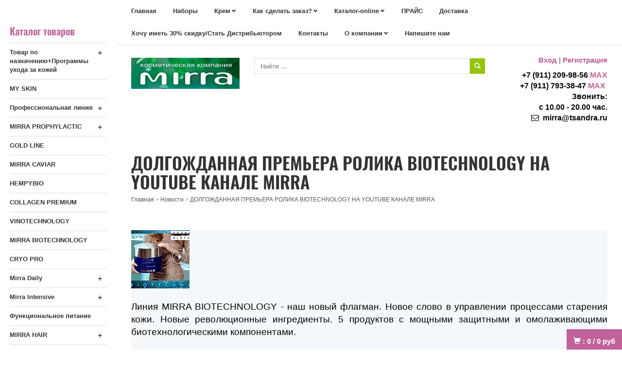

--- FILE ---
content_type: text/html; charset=utf-8
request_url: https://tsandra.ru/160n.DOLGOZhDANNAYa_PREMERA_ROLIKA_BIOTECHNOLOGY_NA_YOUTUBE_KANALE_MIRRA.htm
body_size: 11169
content:
<!DOCTYPE html>
<html>
<head>
<meta name="yandex-verification" content="3310ad38edbdda7e" /> 
<meta name="yandex-verification" content="e798e912b7948b0f" />
<meta name="yandex-verification" content="e798e912b7948b0f" />
<title>ДОЛГОЖДАННАЯ ПРЕМЬЕРА РОЛИКА BIOTECHNOLOGY НА YOUTUBE КАНАЛЕ MIRRA</title>

<meta http-equiv="Cache-Control" content="no-cache, no-store, must-revalidate" />
<meta http-equiv="Pragma" content="no-cache" />
<meta http-equiv="Expires" content="0" />
<meta name="description" content="В честь премьеры мы объявляем конкурс!">
<meta name="keywords" content="ДОЛГОЖДАННАЯ ПРЕМЬЕРА РОЛИКА BIOTECHNOLOGY НА YOUTUBE КАНАЛЕ MIRRA,мирра,мирра люкс">

<meta http-equiv="Content-Type" content="text/html; charset=utf-8">
<meta name="viewport" content="width=device-width, initial-scale=1.0">

<link rel="canonical" href="https://tsandra.ru/160n.DOLGOZhDANNAYa_PREMERA_ROLIKA_BIOTECHNOLOGY_NA_YOUTUBE_KANALE_MIRRA.htm">
<link rel="icon" href="/favicon.svg" type="image/x-icon">
<link rel="shortcut icon" href="/favicon.svg" type="image/x-icon">

<!-- CSS -->
<link rel="stylesheet" type="text/css" href="https://alltrades.ru/js/fancybox-3.1/fancybox.css">
<link rel="stylesheet" type="text/css" href="/css/mod_at_messenger.css">
<link rel="stylesheet" type="text/css" href="https://alltrades.ru/css/jquery.slider.min.css">
<link rel="stylesheet" type="text/css" href="https://alltrades.ru/js/slick/slick.css">
<link rel="stylesheet" type="text/css" href="https://alltrades.ru/js/slick/slick-theme.css">
<link rel="stylesheet" type="text/css" href="https://alltrades.ru/css/nivo-slider.css">


<!--link href="https://alltrades.ru/fonts/oswald.css" rel="stylesheet"-->
<link href="https://alltrades.ru/fonts/oswald.css" rel="stylesheet">

<link rel="stylesheet" type="text/css" href="https://alltrades.ru/css/font-awesome.min.css">

<link rel="stylesheet" type="text/css" href="/css/bootstrap-ex105.css">
<link rel="stylesheet" type="text/css" href="/css/bootstrap-theme-ex105.css">
<link rel="stylesheet" type="text/css" href="/css/menu-ex105.css">
<link rel="stylesheet" type="text/css" href="/css/stylex-ex105.css">

<!-- Fonts -->
<link href="https://alltrades.ru/fonts/pt-sans.css" rel="stylesheet">


<link rel="stylesheet" type="text/css" href="/css/template.1.css?r=7328"> 
		<style> </style>

</head>
<body>
<!-- Отображение ошибок -->
<script>
var error = '';
var errors = {
10: 'Указанный e-mail уже зарегистрирован!',
11: 'Необходимо пройти проверку "Я не робот"!',
12: 'Текущий пароль указан неверно!',
13: 'Пароль и подтверждение пароля должны совпадать!',
14: 'Не задан новый пароль!',
15: 'Пользователь с таким e-mail не зарегистрирован',
16: 'Не заполнено поле E-mail',
17: 'Не заполнены поля: пароль и подтверждение пароля!',
18: 'Ошибка отправки формы!',
19: 'Ошибка!',
20: 'Не заполнены поля: проверочный код!',
21: 'Файл картинки для аватара не загружен',
22: 'Файл картинки слишком велик. Файл по размеру не должен превышать 100 Кб',
23: 'Неверный формат файла картинки. Аватар должен быть в формате JPG, GIF или PNG',
24: 'Не заполнено поле "Адрес доставки"',
25: 'Учетная запись не найдена!',
26: 'Ошибка авторизации: аккаунт не активирован',
27: 'Ошибка авторизации: аккаунт заблокирован',
28: 'Ошибка авторизации: данные для входа неверны',
29: 'Ошибка авторизации: доступ заблокирован',
30: 'Не заполнено поле телефон',
31: 'Ошибка добавления заявки!',
32: 'Купон уже активирован ранее',
33: 'Купон не найден',
34: 'Ошибка добавления товара',
35: 'Недостаточно товаров в наличии',
36: 'Поставьте оценку от 1 до 5 (при помощи звездочек)',
37: 'Не заполнено поле "Ваше имя"',
39: 'Не заполнено поле "Комментарий"',
40: 'Ошибка отправки формы',
42: 'Вы уже голосовали',
43: 'Необходимо выбрать вариант ответа',
44: 'Необходимо авторизоваться!',
45: 'Ошибка добавления комментария!',
}

</script>
<!--/ Отображение ошибок -->


<!-- Preloader -->
					<link rel="stylesheet" type="text/css" href="https://alltrades.ru/css/preloaders/preloader3.css">
					<style>#preloaderwrap3 {background-color:#eeeded;} .preloader3 {border-top-color:#ea90d0;border-bottom-color:#ea90d0;border-left-color:#56d2cf;border-right-color:#56d2cf;border-width:2px}</style>
					<div id="preloaderwrap3"><div class="preloader3"></div></div>
					<script>window.onload=function(){
					document.getElementById('preloaderwrap3').style.display = 'none';};</script>
					<!--/ Preloader -->
<script src="https://alltrades.ru/js/jquery-3.3.1.min.js"></script>

<div style="filter:progid:DXImageTransform.Microsoft.Alpha(opacity=50);" id="curtain"></div>

<div id="message_box"></div>


<!-- Кнопки -->
<div id="right-buttons">


<a href="/?show=basket" id="top-user-title">
<span id="ate_2840" class="glyphicon glyphicon-shopping-cart"></span>
<span class="basket_total">: <b id="basket_total">0</b></span>
<span class="basket_amount">/ <b id="basket_amount">0</b>&nbsp;руб</span>
</a>



</div>
<!-- /Кнопки -->



<!-- Полн контейнер -->
<div id="full-container">

<!--  верхнее меню  --> 
<div id="top-menu-cont">
<div class="container">

<div class="navbar navbar-inverse" id="top-menu-nav" role="navigation">


<div class="navbar-header">
<button type="button" class="navbar-toggle" data-toggle="collapse" data-target=".navbar-collapse">
            <span class="sr-only">Toggle navigation</span>
            <span class="icon-bar"></span>
            <span class="icon-bar"></span>
            <span class="icon-bar"></span>
</button>
</div>

<div class="collapse navbar-collapse">
<ul class="nav navbar-nav">

<!-- Switch language -->


<script>var multilang_languages = [];</script>

<!-- / Switch language -->


<li class=""><a href="/">Главная</a></li>



<li class=""><a href="/?show=search&keywords=набор">Наборы</a></li>



<li class="dropdown "><a href="/?show=search&keywords=крем" class="dropdown-toggle">Крем</a>
<ul class="dropdown-menu">

<li><a href="/?show=search&keywords=набор">Наборы</a></li>

<li><a href="/?show=search&keywords=коллаген">Коллаген</a></li>

<li><a href="/?show=search&keywords=Бальзам">Бальзам</a></li>

<li><a href="/?show=search&keywords=сыворотки">Сыворотки</a></li>

<li><a href="/?show=search&keywords=тоник">Тоник</a></li>

<li><a href="/?show=search&keywords=маски">Маски</a></li>

<li><a href="/?show=search&keywords=шампунь">Шампунь</a></li>

<li><a href="/?show=search&keywords=пудра">Пудра</a></li>

<li><a href="/?show=search&keywords=помада">Помада</a></li>

<li><a href="/?show=search&keywords=тушь">Тушь</a></li>

<li><a href="/?show=search&keywords=карандаш">Карандаш</a></li>

</ul>
</li>



<li class="dropdown "><a href="/page-585739" class="dropdown-toggle">Как сделать заказ?</a>
<ul class="dropdown-menu">

<li><a href="/page-940172">Доставка</a></li>

<li><a href="https://tsandra.ru/144c.Programmy_uhoda_za_kozhey.htm">Программы ухода за кожей</a></li>

</ul>
</li>



<li class="dropdown "><a href="/catal" class="dropdown-toggle">Каталог-online</a>
<ul class="dropdown-menu">

<li><a href="/prays-list.htm">Прайс</a></li>

<li><a href="/progr">Программы ухода</a></li>

</ul>
</li>



<li class=""><a href="/prays-list.htm">ПРАЙС</a></li>



<li class=""><a href="/page-940172">Доставка</a></li>



<li class=""><a href="/page-252346">Хочу иметь 30% скидку/Стать Дистрибьютором </a></li>



<li class=""><a href="/contacts.html">Контакты</a></li>



<li class="dropdown "><a href="/about.htm" class="dropdown-toggle">О компании</a>
<ul class="dropdown-menu">

<li><a href="/news/">Новости</a></li>

<li><a href="/articles/">Каталог статей</a></li>

</ul>
</li>



<li class=""><a href="/?show=form&id=4">Напишите нам</a></li>


</ul> 
</div>
</div>
</div>
</div>


<!--  Шапка  -->
<div id="hat-container">
<div class="container">
<div class="row">

<div class="col-md-3 col-sm-6">
<div class="top-logotip" id="logotip">
<p><a href="/"><img src="/images/kosm.jpg" id="logotip-img"></a></p>
</div>
</div>

<div class="col-md-6 col-sm-6">
<!-- div id="top-socnets">
	<a href="/" target="_blank" class="push facebook edit_lnk" data-id="fb" id="soc-fb"><i id="ate_2535" class="fa fa-home"></i></a>
	<a href="" target="_blank" class="push twitter edit_lnk" data-id="tw" id="soc-tw"><i id="ate_7691" class="fa fa-pagelines"></i></a>
	<a href="/" class="push vkontakte edit_lnk" data-id="vk" id="soc-vk"><i id="ate_5263" class="fa fa-pagelines"></i></a>
	<a href="/" class="push ok edit_lnk" data-id="ok" id="soc-ok"><i id="ate_2868" class="fa fa-pagelines"></i></a>
        <a href="/" class="push ig edit_lnk" data-id="ig" id="soc-ig"><i id="ate_5534" class="fa fa-pagelines"></i></a>
</div -->


<!--  Верхний поиск  -->
<div class="top-search-div">
<form action="/" method="get" class="form">
<div class="input-group">
          <input type="hidden" name="show" value="search">
          <input type="text" class="form-control" id="top-search-input" placeholder="Найти ..." name="keywords" value="" onfocus="this.value='';"> 
          <div class="input-group-btn">
          <button id="top-search-button" type="submit" value="Найти" class="btn btn-primary" tabindex="-1">
          <span id="ate_9308" class="glyphicon glyphicon-search"></span>
          </button>
          </div>

</div>
</form>
</div>
<!--  /Верхний поиск  -->
</div>

<div class="col-md-3 col-sm-12">
<div id="top-enter">
<a href="/?show=profile&act=s_login">Вход</a> | <a href="/?show=profile&act=register">Регистрация</a>
</div>
<div  id="top-contacts" class="edit_txt"><b>&nbsp;+7 (911) 209-98-56 <a href="https://web.max.ru/" class="">MAX</a><br>&nbsp;+7 (911) 793-38-47 <a href="https://web.max.ru/">MAX</a>&nbsp;</b><div class=""><b>&nbsp;Звонить:</b></div><div class=""><b>&nbsp;с 10.00 - 20.00 час.<br> 
<span id="ate_2377" class="fa fa-envelope-o">&nbsp;</span> mirra@tsandra.ru 
</b></div></div> 
</div>

</div>
</div>
</div>
<!--  /Шапка  -->




<!--  Основной контейнер  -->
<div id="main-container">

<!--Галерея -->

<!-- Галерея конец-->

<div class="container" id="main-bg-container">
<div class="row">

<div class="col-sm-3 col-xs-12">
<div id="blocks-col">

<!-- Каталог товаров -->
<div id="catalog-title">
Каталог товаров <span id="cat-toggler" class="glyphicon glyphicon-menu-hamburger" aria-hidden="true"></span>
</div>
<nav id="main-menu">

<ul class="menu">

<li>

<i class="cat-i">+</i>

<a href="/nazn" class="">Товар по назначению+Программы ухода за кожей</a> 


	<ul class="mob-subcategories">
		
		<li><a href="/144c.Programmy_uhoda_za_kozhey.htm" class="">Программы ухода за кожей</a></li>
		
	</ul>
 
</li> 

<li>

<a href="/151c.MY_SKIN.htm" class="">MY SKIN</a> 


</li> 

<li>

<i class="cat-i">+</i>

<a href="/136c.Kosmetologam.htm" class="">Профессиональная линия</a> 


	<ul class="mob-subcategories">
		
		<li><a href="/138c.GLIKOLIM.htm" class="">ГЛИКОЛИМ</a></li>
		
		<li><a href="/139c.MASTER.htm" class="">МАСТЕР</a></li>
		
		<li><a href="/140c.BAZOVYE_SREDSTVA.htm" class="">БАЗОВЫЕ СРЕДСТВА</a></li>
		
	</ul>
 
</li> 

<li>

<i class="cat-i">+</i>

<a href="/17c.MIRRA_PROPHYLACTIC.htm" class="">MIRRA PROPHYLACTIC </a> 


	<ul class="mob-subcategories">
		
		<li><a href="/51c.Balzamy-celiteli.htm" class="">Бальзамы-целители</a></li>
		
		<li><a href="/52c.Biologicheski_aktivnye_dobavki_k_pische.htm" class="">Серия биологически активных добавок к пище (БАД)</a></li>
		
	</ul>
 
</li> 

<li>

<a href="/1c.GOLD_LINE.htm" class="">GOLD LINE</a> 


</li> 

<li>

<a href="/89c.MIRRA_CAVIAR_n.htm" class="">MIRRA CAVIAR </a> 


</li> 

<li>

<a href="/146c.HEMPYBIO.htm" class="">HEMPYBIO</a> 


</li> 

<li>

<a href="/125c.COLLAGEN_PREMIUM.htm" class="">COLLAGEN PREMIUM</a> 


</li> 

<li>

<a href="/134c.VINOTECHNOLOGY.htm" class="">VINOTECHNOLOGY</a> 


</li> 

<li>

<a href="/93c.MIRRA_BIOTECHNOLOGY.htm" class="">MIRRA BIOTECHNOLOGY</a> 


</li> 

<li>

<a href="/126c.CRYO_PRO.htm" class="">CRYO PRO</a> 


</li> 

<li>

<i class="cat-i">+</i>

<a href="/7c.Mirra_Daily_n.htm" class="">Mirra Daily</a> 


	<ul class="mob-subcategories">
		
		<li><a href="/8c.Ochischayuschie_sredstva_n.htm" class="">Очищающие средства</a></li>
		
		<li><a href="/9c.Toniziruyuschie_sredstva..htm" class="">Тонизирующие средства.</a></li>
		
		<li><a href="/29c.Uvlazhnyayuschie_sredstva.htm" class="">Увлажняющие средства</a></li>
		
		<li><a href="/30c.Pitayuschie_sredstva.htm" class="">Питающие средства</a></li>
		
		<li><a href="/31c.Sredstva_dlya_kozhi_okolo_glaz.htm" class="">Средства для кожи около глаз</a></li>
		
		<li><a href="/32c.Sredstva_dlya_gub.htm" class="">Средства для губ</a></li>
		
		<li><a href="/33c.Dlya_muzhskoy_kozhi.htm" class="">Для мужской кожи</a></li>
		
		<li><a href="/34c.Dlya_molodoy_kozhi.htm" class="">Для молодой кожи</a></li>
		
	</ul>
 
</li> 

<li>

<i class="cat-i">+</i>

<a href="/12c.Mirra_Intensive.htm" class="">Mirra Intensive</a> 


	<ul class="mob-subcategories">
		
		<li><a href="/38c.Glubokaya_chistka.htm" class="">Глубокая чистка</a></li>
		
		<li><a href="/39c.Uvlazhnyayuschee_sredstvo.htm" class="">Увлажняющее средство</a></li>
		
		<li><a href="/40c.Pitayuschee_sredstvo.htm" class="">Питающее средство</a></li>
		
		<li><a href="/41c.Anti-akne_Mirra_lyuks.htm" class=""> Анти-акне Мирра люкс</a></li>
		
		<li><a href="/43c.Sredstva_dlya_omolozheniya.htm" class="">Средства для омоложения</a></li>
		
		<li><a href="/44c.Anti-pigmentnye_sredstva.htm" class="">Анти-пигментные средства</a></li>
		
		<li><a href="/45c.Sredstva_dlya_massazha.htm" class="">Средства для массажа</a></li>
		
		<li><a href="/105c.Sredstva_ot_KUPEROZA.htm" class="">Средства от КУПЕРОЗА</a></li>
		
	</ul>
 
</li> 

<li>

<a href="/145c.Funkcionalnoe_pitanie.htm" class="">Функциональное питание</a> 


</li> 

<li>

<i class="cat-i">+</i>

<a href="/13c.MIRRA_HAIR.htm" class="">MIRRA HAIR</a> 


	<ul class="mob-subcategories">
		
		<li><a href="/123c.MIRRA_HAIR.htm" class="">HAIR THERAPY </a></li>
		
	</ul>
 
</li> 

<li>

<a href="/11c.Mirra_Spa_nn.htm" class="">Mirra Spa/ Маски</a> 


</li> 

<li>

<a href="/4c.Elegance_by_Pierre_Cardin.htm" class=""> Мирра для мужчин</a> 


</li> 

<li>

<i class="cat-i">+</i>

<a href="/18c.MIRRA_INTIM.htm" class="">MIRRA INTIM</a> 


	<ul class="mob-subcategories">
		
		<li><a href="/58c.Garmoniya_chuvstv.htm" class="">Гармония чувств</a></li>
		
		<li><a href="/59c.Gigiena.htm" class="">Гигиена</a></li>
		
	</ul>
 
</li> 

<li>

<a href="/16c.MIRRA_BABY.htm" class="">MIRRA BABY</a> 


</li> 

<li>

<i class="cat-i">+</i>

<a href="/15c.MIRRA_DENT.htm" class="">MIRRA DENT</a> 


	<ul class="mob-subcategories">
		
		<li><a href="/49c.Profilaktika.htm" class="">Профилактика</a></li>
		
		<li><a href="/50c.Gigiena_polosti_rta.htm" class="">Гигиена полости рта</a></li>
		
	</ul>
 
</li> 

<li>

<i class="cat-i">+</i>

<a href="/10c.Mirra_Bodi.htm" class="">Mirra Bodi</a> 


	<ul class="mob-subcategories">
		
		<li><a href="/35c.Uhod_za_kozhey_tela.htm" class="">Уход за кожей тела</a></li>
		
		<li><a href="/36c.Uhod_za_rukami.htm" class="">Уход за руками</a></li>
		
	</ul>
 
</li> 

<li>

<i class="cat-i">+</i>

<a href="/19c.Mirra_Protekt.htm" class="">Mirra Protekt</a> 


	<ul class="mob-subcategories">
		
		<li><a href="/147c.Zaschita_ot_solnca.htm" class="">Защита от солнца и холода</a></li>
		
	</ul>
 
</li> 

<li>

<i class="cat-i">+</i>

<a href="/21c.Dekor.htm" class="">Dekor</a> 


	<ul class="mob-subcategories">
		
		<li><a href="/64c.Ton.htm" class="">Тон</a></li>
		
		<li><a href="/68c.Dlya_gub.htm" class=""> Для губ</a></li>
		
		<li><a href="/75c.Dlya_glaz.htm" class="">Для глаз</a></li>
		
		<li><a href="/80c.Dlya_nogtey.htm" class="">Для ногтей</a></li>
		
	</ul>
 
</li> 

<li>

<a href="/130c.Parfyumeriya.htm" class="">Парфюмерия</a> 


</li> 

<li>

<a href="/141c.Dom.htm" class="">Дом</a> 


</li> 

<li>

<a href="/133c.Post_kovidnaya_reabilitaciya.htm" class="">Пост ковидная реабилитация</a> 


</li> 

<li>

<a href="/108c.AKSESSUARY_dlya_kosmetiki_mirra.htm" class="">АКСЕССУАРЫ для косметики мирра</a> 


</li> 

</ul>
  
</nav>     

<!-- Бренды 




 /Бренды -->

<!--  Колонка с блоками  -->
<div id="blocks-adds">
<section id="bs16665453">

<div class="block">
<div class="block_header">Для клиентов</div>
<div class="block_cont">
<div class="block-auth-form">

<form action="/?show=profile&act=login" method=post class="form">
<p class="block-auth-emeil">E-mail:</p> 
<input type="text" name="email" class="form-control">
<p class="block-auth-pass">Пароль:</p>
<input type="password" name="password" class="form-control"></p>
<p id="remember_me_p"><input type="checkbox" name="remember_me" value="1" id="remember_me"> <label for="remember_me">запомнить меня</label></p>
<p><input type="submit" value="Войти" class="btn btn-primary"></p>
<ul>
<li><a href="/?show=profile&act=register">Регистрация</a>
<li><a href="/?show=profile&act=restore_password">Забыли&nbsp;пароль?</a>
</ul>
</form>


</div></div><div class="block_footer"></div></div>

</section>
<!--  Колонка с блоками, конец  -->
</div>
</div>
</div>





<!--   Колонка контента  -->
<div class="col-sm-9 col-xs-12">

</div>
</div>
</div>
</div>

<div id="contents-container">
<div class="container">
<div id="contents-col">

<div id="h1-container">
<h1 id="page_main_header">ДОЛГОЖДАННАЯ ПРЕМЬЕРА РОЛИКА BIOTECHNOLOGY НА YOUTUBE КАНАЛЕ MIRRA</h1>
</div>

<div id="status-container">
<div id="status" edit_title="Адресная строка" itemscope itemtype="http://schema.org/BreadcrumbList">

<a href="/">Главная</a>

 > <span itemscope itemprop="itemListElement" itemtype="http://schema.org/ListItem"><a href="/news/" itemprop="item"><span itemprop="name">Новости</span><meta itemprop="position" content="1"/></a></span>

 > <span itemscope itemprop="itemListElement" itemtype="http://schema.org/ListItem"><a href="" itemprop="item"><span itemprop="name">ДОЛГОЖДАННАЯ ПРЕМЬЕРА РОЛИКА BIOTECHNOLOGY НА YOUTUBE КАНАЛЕ MIRRA</span><meta itemprop="position" content="2"/></a></span>


</div>
</div>

<div>


<div><p>&nbsp;</p>
<div class="n-date" style="font-size: 15px; font-family: Arial;">
<div class="soc-2" style="color: #9ab2af; font-size: 12px;">
<div class="share42init" data-path="http://mirra.ru/share42/" data-icons-file="social-2.png">&nbsp;</div>
</div>
</div>
<div class="new-image" style="color: #2f7987; font-size: 12px; font-family: Arial, Helvetica, sans-serif; background-color: #f5f8fa;"><img src="https://tsandra.ru/images/160.jpg" height="120" width="120" /></div>
<div class="new-content" style="color: #2f7987; font-size: 12px; font-family: Arial, Helvetica, sans-serif; background-color: #f5f8fa;">
<div align="justify"><span style="font-size: large;"><br /></span><span style="font-size: 14pt;"><span style="color: #000000;">Линия MIRRA BIOTECHNOLOGY - наш новый флагман. Новое слово в управлении процессами старения кожи. Новые революционные ингредиенты. 5 продуктов с мощными защитными и омолаживающими биотехнологическими компонентами.&nbsp;</span><br /><br /><span style="color: #000000;">Качество средств было подтверждено на последней выставке Intercharm - мы завоевали престижную премию Моя косметика в номинации Серия косметической продукции. Уход за лицом.&nbsp;</span><br /><br /><span style="color: #000000;">В честь премьеры мы объявляем&nbsp;конкурс!&nbsp;В ходе которого будут разыграны&nbsp;2 премиальных комплекта средств линии BIOTECHNOLOGY в подарочной коробке!&nbsp;</span><br /><br /><span style="color: #000000;"><strong>Условия просты&nbsp;</strong></span></span></div>
<div align="justify"><span style="font-size: 14pt;"><br /><span style="color: #000000;">1. Сделать репост этой записи&nbsp;</span></span></div>
<div align="justify"><span style="font-size: 14pt;"><a href="https://vk.com/wall-40197839_14352" target="_blank">https://vk.com/wall-40197839_14352</a>&nbsp;</span></div>
<div align="justify"><span style="font-size: 14pt;"><br /><span style="color: #000000;">2. Посмотреть и лайкнуть видео по ссылке&nbsp;</span></span></div>
<div align="justify"><span style="font-size: 14pt;"><a href="https://www.youtube.com/embed/pqZNnp6YK1k" target="_blank">https://www.youtube.com/embed/pqZNnp6YK1k</a>&nbsp;</span></div>
<div align="justify"><span style="font-size: 14pt;"><br /><span style="color: #000000;">3. Оставить комментарий под видео на youtube, начинающийся со слов &laquo;BIOTECHNOLOGY - лучший зимний подарок, потому что&hellip;..&raquo;&nbsp;</span><br /><br /><span style="color: #000000;">Первый победитель будет выбран генератором случайных чисел&nbsp;</span><br /><span style="color: #000000;">Второго победителя выберет экспертное жюри&nbsp;</span></span></div>
<div align="justify"><span style="font-size: 14pt; color: #000000;"><br />Подведение итогов: 10 января 2017&nbsp;</span></div>
<div align="justify">&nbsp;</div>
<div align="justify">&nbsp;</div>
</div>
<p><iframe width="560" height="315" src="https://www.youtube.com/embed/pqZNnp6YK1k" frameborder="0" allowfullscreen="allowfullscreen"></iframe></p></div>
<p class="page-news-date"><i>12.12.2016</i></p>

<!-- Комментарии к новости -->      

<div style="clear:both;overflow:hidden;">
<h2>Комментарии</h2>

<p class="no-comments">Нет комментариев.</p>


<p>Для того, чтобы добавлять комментарии, необходимо <a href="/?show=profile&act=register">зарегистрироваться</a></p>

</div>

<!-- Конец комментариев к новости -->




<p><a href="/news/">К другим новостям</a></p>

</div>


</div>
<!-- /Колонка контента -->

</div>





<!--  /Основной контейнер -->
<!--  Футер  -->
<div id="footer-container">
<div class="container">
<div class="row">

<div class="col-xs-12 col-sm-8">
<div class="block_header edit_txt" id="b_header_3">Контакты</div>
<div class="block_cont edit_html" id="bott-contacts"><b><font color="#000000">
+7 (911) 209-98-56</font> <a href="https://web.max.ru/" class=""><font color="#aa0000">MAX</font></a><br><font color="#000000">
+7 (911) 793-38-47</font> <a href="https://web.max.ru/" class=""><font color="#aa5500">MAX</font></a></b><div class=""><b><font color="#000000">Звонить:</font></b></div><div class=""><b><font color="#000000">10.00 - 20.00 час<br> 
<span id="ate_1341" class="fa fa-envelope-o"></span> mirra@tsandra.ru</font></b><div class=""><b><br></b><div class=""><b></b><a href="https://t.me/mirra_tsandra" class=""><img src="https://tsandra.ru/images/3.png" class=""></a>&nbsp;<a href="https://vk.com/id88540831" class=""><img src="/images/2.png" class=""></a><b>&nbsp;<a href="https://web.max.ru/"><img src="/images/max.png" class=""></a><br></b><br></div></div></div></div>
</div>

<div class="col-xs-12 col-sm-4">
<div class="block_header edit_txt" id="b_header_1">Информация</div>
<div class="block_cont">
<ul>

<li>
<a href="/?show=profile&act=s_login">ВХОД/ РЕГИСТРАЦИЯ</a><br>




<li>
<a href="/">Главная</a><br>




<li>
<a href="/about.htm">О компании</a><br>




<li>
<a href="/catal">Каталог-online</a><br>




<li>
<a href="/prays-list.htm">Прайс</a><br>




<li>
<a href="/page-585739">Как сделать заказ?</a><br>




<li>
<a href="/page-940172">Доставка</a><br>




<li>
<a href="/instruk">Пошаговая инструкция заказа </a><br>




<li>
<a href="/page-252346">Хочу иметь 30% скидку - статус "Дистрибьютор"!</a><br>




<li>
<a href="/slovon.htm">Словарь ингредиентов</a><br>




</li>
</ul>
</div>
</div>

</div>
</div>
</div>

</div>
</div>
<!-- Полн контейнер -->




<div id="toTop">
<span id="ate_6470" class="glyphicon glyphicon-chevron-up"></span>
</div>





<!-- JS -->
<script>
$().ready(function() {

	$('#myCarousel').carousel();
	$('.carousel-inner .item:first').addClass('active');
	$('.carousel-caption a').addClass('btn btn-large btn-primary');

	

	//Каталог товаров
	$('#top-cat-title').click(function(event){
	$('#top-cat-container').toggleClass('cat-left-indent');
        $('#menu-name').toggleClass('glyphicon-remove').toggleClass('glyphicon-menu-hamburger');
        $('#top-user-container').removeClass('user-left-indent');
        $('body').toggleClass('overflower');
         event.stopPropagation();
	});


        //Пользователи
        $('#top-user-title').click(function(){
	$('#top-user-container').toggleClass('user-left-indent');
	$('#top-cat-container').removeClass('user-left-indent');
  	});


	// выпадающие подменю
	$('a.dropdown-toggle').click(function(){
	if($(this).next('ul').is(':visible')){
	return true;
	}else{
	$(this).next('ul').slideDown('100');
	return false;
	}
	});

	// каталог товаров
        $('.cat-i').click( function(event) {
        $(this).parent().find('UL').slideToggle();
        event.preventDefault();
        $(this).html($(this).html()=='+'?'-':'+');
        });
        $('#catalog-title').click( function() {
        $('ul.menu').slideToggle();
        });
	

	// ToTop
	$(window).scroll(function() {
	if($(this).scrollTop() != 0) {
	$('#toTop').fadeIn();
	} else {
	$('#toTop').fadeOut();
	}
	});
	$('#toTop').click(function() {
	$('body,html').animate({scrollTop:0},800);
	});

	
	
	

	// показать/скрыть блоки
	$('.block_header').append('<strong>+</strong>');
	$('.block_header strong').click(function(){
	$(this).parent().next().slideToggle();
	$(this).html($(this).html()=='+'?'-':'+');
	}
	);
	var obj=$('.block_cont_left ul.subcategories').parent();
	obj.prepend('<strong>+</strong>');
	$('li.opened > strong').html('-');
	obj.children('strong').click(function(){
	$(this).parent().children('ul.subcategories').slideToggle();
	$(this).html($(this).html()=='+'?'-':'+');
	}
	);
});
</script>

<script src="/modules.js"></script>
<script src="/js/bootstrap.js"></script>
<script src="https://alltrades.ru/js/slick/slick.min.js"></script>
<script src="https://alltrades.ru/js/jquery.slicknav.min.js"></script>
<script src="https://alltrades.ru/js/fancybox-3.1/fancybox.jquery.js"></script>
<script src="https://alltrades.ru/js/jslider/jquery.slider.min.js"></script>
<script src="https://alltrades.ru/js/fun.js"></script>

<script src="https://alltrades.ru/js/jquery.nivo-slider.js"></script>




<!-- Yandex.Metrika counter -->
<script type="text/javascript">
    (function(m,e,t,r,i,k,a){
        m[i]=m[i]||function(){(m[i].a=m[i].a||[]).push(arguments)};
        m[i].l=1*new Date();
        for (var j = 0; j < document.scripts.length; j++) {if (document.scripts[j].src === r) { return; }}
        k=e.createElement(t),a=e.getElementsByTagName(t)[0],k.async=1,k.src=r,a.parentNode.insertBefore(k,a)
    })(window, document,'script','https://mc.yandex.ru/metrika/tag.js', 'ym');

    ym(96808864, 'init', {webvisor:true, clickmap:true, ecommerce:"dataLayer", accurateTrackBounce:true, trackLinks:true});
</script>
<noscript><div><img src="https://mc.yandex.ru/watch/96808864" style="position:absolute; left:-9999px;" alt="" /></div></noscript>
<!-- /Yandex.Metrika counter -->




<!-- Top100 (Kraken) Widget -->
<span id="top100_widget"></span>
<!-- END Top100 (Kraken) Widget -->

<!-- Top100 (Kraken) Counter -->
<script>
    (function (w, d, c) {
    (w[c] = w[c] || []).push(function() {
        var options = {
            project: 4409255,
            element: 'top100_widget',
            attributes_dataset: [ "your-attribute" ],
            trackHashes: true,
            user_id: null,
        };
        try {
            w.top100Counter = new top100(options);
        } catch(e) { }
    });
    var n = d.getElementsByTagName("script")[0],
    s = d.createElement("script"),
    f = function () { n.parentNode.insertBefore(s, n); };
    s.type = "text/javascript";
    s.async = true;
    s.src =
    (d.location.protocol == "https:" ? "https:" : "http:") +
    "//st.top100.ru/top100/top100.js";

    if (w.opera == "[object Opera]") {
    d.addEventListener("DOMContentLoaded", f, false);
} else { f(); }
})(window, document, "_top100q");
</script>
<noscript>
  <img src="//counter.rambler.ru/top100.cnt?pid=4409255" alt="Топ-100" />
</noscript>
<!-- END Top100 (Kraken) Counter -->
</body>
</html>

--- FILE ---
content_type: text/css
request_url: https://tsandra.ru/css/menu-ex105.css
body_size: 3262
content:
#vendors-block {
    padding: 0 0 20px;
}

#vendors-title {
    font-size: 20px;
    color: #c1629a;
    padding-top:20px;
    border-top:solid 1px #eee;
    font-family: 'Oswald', sans-serif;
}

#catalog-title {
    font-size: 20px;
    color: #c1629a;
    padding: 20px 0 10px;
    font-family: 'Oswald', sans-serif;
}

#cat-toggler {
    display:none;
    float: right;
    top: 5px;
    color: #fff;
}

#vendors-block UL.categories > LI {
    padding: 12px 0;
    border-bottom: solid 1px #ddd;
    font-weight: 700;
}

#vendors-block .categories LI A {
    color: #333;
    font-size: 14px;
    text-transform: uppercase;
    padding: 10px 0;
}

#vendors-block .categories A:hover {
    text-decoration: none;
    color: #c1629a;
}


#top-cat-container {
    display:none;
    position: fixed;
    top: 0;
    bottom: 0;
    left:0px;
    right:0;
    z-index: 1001;
    overflow-y:auto;
overflow-x:hidden;
    background-color: #fff;
    -webkit-box-shadow: 3px 3px 3px 0px rgba(0,0,0,0.1);
    -moz-box-shadow: 3px 3px 3px 0px rgba(0,0,0,0.1);
    box-shadow: 3px 3px 3px 0px rgba(0,0,0,0.1);
}

.cat-left-indent {
display:block !Important;
}
.user-left-indent {
left:0 !important;
}


nav#main-menu {
    position: relative;
    overflow-y: auto;
overflow-x:hidden;
}




.cat-title-indent {
right:-80px !Important;
border-bottom:none !important;
}

#menu-toggler {
    float:right;
    border: solid 2px #73bd0a;
    padding: 7px;
    border-radius: 50%;
    font-size: 17px;
}

.menu-toggler-rotate {
    transform: rotate(180deg);
}

UL.menu {
    display: block;
    clear: both;
    position: relative;
    margin-bottom:0px;
}



.glyph-rotate {
     -ms-transform: rotate(90deg); /* IE 9 */
    -webkit-transform: rotate(90deg); /* Chrome, Safari, Opera */
    transform: rotate(90deg);
}
UL.menu LI {
position:relative;
}
UL.menu > LI {
    display: block;
    font-weight: 600;
    border-top: solid 1px #ddd;
}

@media (max-width:767px) {
UL.menu > LI {
}

nav#main-menu {
}


#catalog-title {
    margin:0 -15px;
    font-size: 20px;
    color: #fff;
    padding: 20px 0 10px;
    border-top: none;
    font-family: 'Oswald', sans-serif;
    background: #c1629a;
    padding: 10px 15px;
    cursor: pointer;
}

#cat-toggler {
    display:inline;
}
UL.menu {
    display: none;
}
}


@media (max-width:600px) {
UL.menu > LI {

}
}


UL.menu > LI > A {
    color: #333;
    display: block;
    font-size: 13px;
    padding: 10px 0;
}

UL.menu > LI > A:hover {
    text-decoration: none;
    color: #b1538a;
}

UL.menu > LI > I.cat-i{
    display: block;
    float: right;
    padding: 10px;
    font-size: 15px;
    line-height: 19px;
    cursor: pointer;
}

.cat-i {
}

UL.mob-subcategories {
padding: 10px 0 15px;
display:none;
}

UL.mob-subcategories LI {
}

UL.mob-subcategories LI A {
    display:block;
    padding: 2px 0 2px 5px;
    color: #333;
    font-weight: normal;
    font-size:13px;
}


UL.mob-subcategories LI A:hover {
    text-decoration: none;
    color: #c1629a;
}

UL.mob-subcategories LI A.active {
font-weight:bold;
}


--- FILE ---
content_type: text/css
request_url: https://alltrades.ru/css/preloaders/preloader3.css
body_size: 739
content:
#preloaderwrap3 {
    position: fixed;
    top: 0;
    bottom: 0;
    left: 0;
    right: 0;
    background-color: #fff;
    z-index: 200000;
}

.preloader3 {
   position: absolute;
   top: 50%;
   left: 50%;
   margin-left: -18px;
   margin-top: -18px;
   width:35px;
   height:35px;
   display:inline-block;
   padding:0px;
   border-radius:100%;
   border:2px solid;
   border-top-color:#bbb;
   border-bottom-color:#bbb;
   border-left-color:#333;
   border-right-color:#333;
   -webkit-animation: preloader3 0.8s ease-in-out infinite alternate;
   animation: preloader3 0.8s ease-in-out infinite alternate;
}
@keyframes preloader3 {
   from {transform: rotate(0deg);}
   to {transform: rotate(360deg);}
}
@-webkit-keyframes preloader3 {
   from {-webkit-transform: rotate(0deg);}
   to {-webkit-transform: rotate(360deg);}
}
